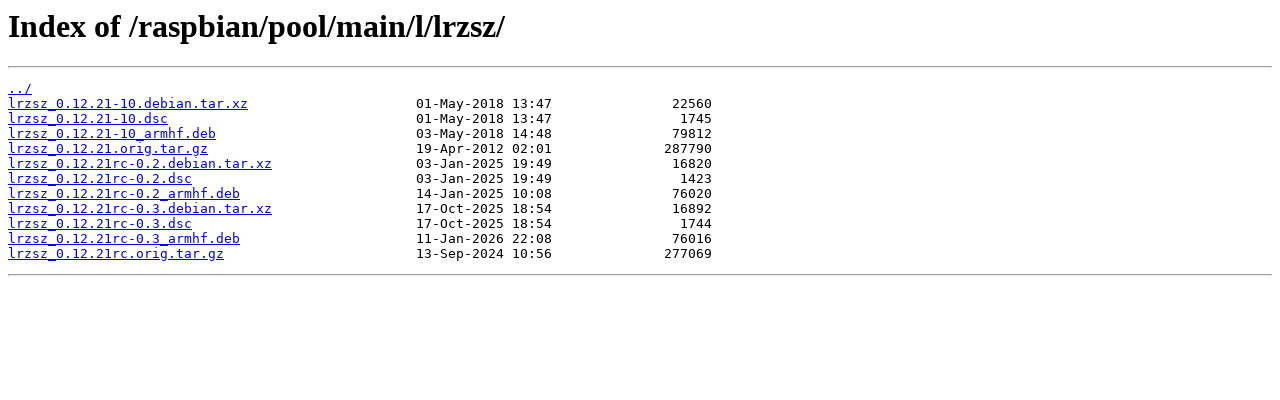

--- FILE ---
content_type: text/html; charset=utf-8
request_url: https://archive.raspbian.org/raspbian/pool/main/l/lrzsz/
body_size: 457
content:
<html>
<head><title>Index of /raspbian/pool/main/l/lrzsz/</title></head>
<body>
<h1>Index of /raspbian/pool/main/l/lrzsz/</h1><hr><pre><a href="../">../</a>
<a href="lrzsz_0.12.21-10.debian.tar.xz">lrzsz_0.12.21-10.debian.tar.xz</a>                     01-May-2018 13:47               22560
<a href="lrzsz_0.12.21-10.dsc">lrzsz_0.12.21-10.dsc</a>                               01-May-2018 13:47                1745
<a href="lrzsz_0.12.21-10_armhf.deb">lrzsz_0.12.21-10_armhf.deb</a>                         03-May-2018 14:48               79812
<a href="lrzsz_0.12.21.orig.tar.gz">lrzsz_0.12.21.orig.tar.gz</a>                          19-Apr-2012 02:01              287790
<a href="lrzsz_0.12.21rc-0.2.debian.tar.xz">lrzsz_0.12.21rc-0.2.debian.tar.xz</a>                  03-Jan-2025 19:49               16820
<a href="lrzsz_0.12.21rc-0.2.dsc">lrzsz_0.12.21rc-0.2.dsc</a>                            03-Jan-2025 19:49                1423
<a href="lrzsz_0.12.21rc-0.2_armhf.deb">lrzsz_0.12.21rc-0.2_armhf.deb</a>                      14-Jan-2025 10:08               76020
<a href="lrzsz_0.12.21rc-0.3.debian.tar.xz">lrzsz_0.12.21rc-0.3.debian.tar.xz</a>                  17-Oct-2025 18:54               16892
<a href="lrzsz_0.12.21rc-0.3.dsc">lrzsz_0.12.21rc-0.3.dsc</a>                            17-Oct-2025 18:54                1744
<a href="lrzsz_0.12.21rc-0.3_armhf.deb">lrzsz_0.12.21rc-0.3_armhf.deb</a>                      11-Jan-2026 22:08               76016
<a href="lrzsz_0.12.21rc.orig.tar.gz">lrzsz_0.12.21rc.orig.tar.gz</a>                        13-Sep-2024 10:56              277069
</pre><hr></body>
</html>
